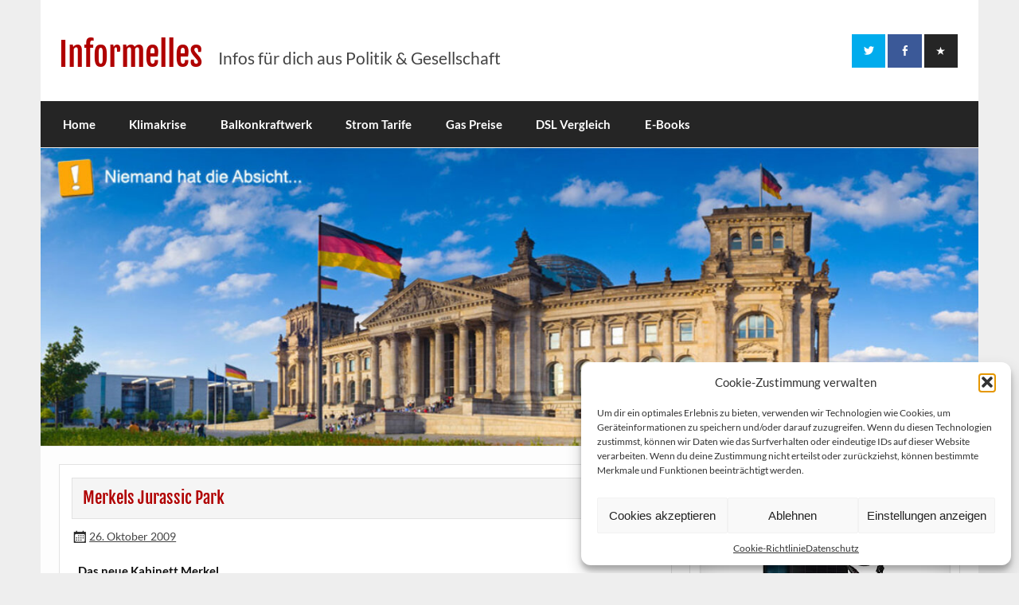

--- FILE ---
content_type: text/html; charset=UTF-8
request_url: https://www.informelles.de/2009/10/26/merkels-jurassic-park/
body_size: 17533
content:
<!DOCTYPE html><!-- HTML 5 -->
<html lang="de">
<head>
<meta charset="UTF-8" />
<meta name="viewport" content="width=device-width, initial-scale=1">
<link rel="profile" href="http://gmpg.org/xfn/11" />
<link rel="pingback" href="https://www.informelles.de/wordpress/xmlrpc.php" />
<meta name='robots' content='index, follow, max-image-preview:large, max-snippet:-1, max-video-preview:-1' />
<style>img:is([sizes="auto" i], [sizes^="auto," i]) { contain-intrinsic-size: 3000px 1500px }</style>
<!-- This site is optimized with the Yoast SEO plugin v26.7 - https://yoast.com/wordpress/plugins/seo/ -->
<title>Merkels Jurassic Park | Informelles.de</title>
<meta name="description" content="Das neue Kabinett Merkel. Dinosaurier an die Macht, das scheint das Motto der neuen Regierung zu sein. Ohne Sinn und Verstand werden da im Hinterstübchen" />
<link rel="canonical" href="https://www.informelles.de/2009/10/26/merkels-jurassic-park/" />
<meta property="og:locale" content="de_DE" />
<meta property="og:type" content="article" />
<meta property="og:title" content="Merkels Jurassic Park | Informelles.de" />
<meta property="og:description" content="Das neue Kabinett Merkel. Dinosaurier an die Macht, das scheint das Motto der neuen Regierung zu sein. Ohne Sinn und Verstand werden da im Hinterstübchen" />
<meta property="og:url" content="https://www.informelles.de/2009/10/26/merkels-jurassic-park/" />
<meta property="og:site_name" content="Informelles" />
<meta property="article:publisher" content="https://www.facebook.com/Informellesde/" />
<meta property="article:published_time" content="2009-10-26T14:23:00+00:00" />
<meta property="article:modified_time" content="2009-10-26T14:31:38+00:00" />
<meta property="og:image" content="https://www.informelles.de/wordpress/wp-content/uploads/2019/02/informelles-fb.jpg" />
<meta property="og:image:width" content="350" />
<meta property="og:image:height" content="200" />
<meta property="og:image:type" content="image/jpeg" />
<meta name="author" content="Informelles" />
<meta name="twitter:card" content="summary_large_image" />
<meta name="twitter:creator" content="@informelles" />
<meta name="twitter:site" content="@informelles" />
<meta name="twitter:label1" content="Verfasst von" />
<meta name="twitter:data1" content="Informelles" />
<meta name="twitter:label2" content="Geschätzte Lesezeit" />
<meta name="twitter:data2" content="5 Minuten" />
<script type="application/ld+json" class="yoast-schema-graph">{"@context":"https://schema.org","@graph":[{"@type":"Article","@id":"https://www.informelles.de/2009/10/26/merkels-jurassic-park/#article","isPartOf":{"@id":"https://www.informelles.de/2009/10/26/merkels-jurassic-park/"},"author":{"name":"Informelles","@id":"https://www.informelles.de/#/schema/person/055c4d3d5e91d1c9f7447a36e9e998df"},"headline":"Merkels Jurassic Park","datePublished":"2009-10-26T14:23:00+00:00","dateModified":"2009-10-26T14:31:38+00:00","mainEntityOfPage":{"@id":"https://www.informelles.de/2009/10/26/merkels-jurassic-park/"},"wordCount":993,"publisher":{"@id":"https://www.informelles.de/#organization"},"keywords":["CDU","CSU","FDP","Kabinett","Merkel","Minister","Regierung","schwarz-gelb"],"articleSection":["Politik"],"inLanguage":"de"},{"@type":"WebPage","@id":"https://www.informelles.de/2009/10/26/merkels-jurassic-park/","url":"https://www.informelles.de/2009/10/26/merkels-jurassic-park/","name":"Merkels Jurassic Park | Informelles.de","isPartOf":{"@id":"https://www.informelles.de/#website"},"datePublished":"2009-10-26T14:23:00+00:00","dateModified":"2009-10-26T14:31:38+00:00","description":"Das neue Kabinett Merkel. Dinosaurier an die Macht, das scheint das Motto der neuen Regierung zu sein. Ohne Sinn und Verstand werden da im Hinterstübchen","breadcrumb":{"@id":"https://www.informelles.de/2009/10/26/merkels-jurassic-park/#breadcrumb"},"inLanguage":"de","potentialAction":[{"@type":"ReadAction","target":["https://www.informelles.de/2009/10/26/merkels-jurassic-park/"]}]},{"@type":"BreadcrumbList","@id":"https://www.informelles.de/2009/10/26/merkels-jurassic-park/#breadcrumb","itemListElement":[{"@type":"ListItem","position":1,"name":"Home","item":"https://www.informelles.de/"},{"@type":"ListItem","position":2,"name":"Merkels Jurassic Park"}]},{"@type":"WebSite","@id":"https://www.informelles.de/#website","url":"https://www.informelles.de/","name":"Informelles.de","description":"Infos für dich aus Politik &amp; Gesellschaft","publisher":{"@id":"https://www.informelles.de/#organization"},"potentialAction":[{"@type":"SearchAction","target":{"@type":"EntryPoint","urlTemplate":"https://www.informelles.de/?s={search_term_string}"},"query-input":{"@type":"PropertyValueSpecification","valueRequired":true,"valueName":"search_term_string"}}],"inLanguage":"de"},{"@type":"Organization","@id":"https://www.informelles.de/#organization","name":"Informelles.de","url":"https://www.informelles.de/","logo":{"@type":"ImageObject","inLanguage":"de","@id":"https://www.informelles.de/#/schema/logo/image/","url":"https://www.informelles.de/wordpress/wp-content/uploads/2019/02/informelles-fb.jpg","contentUrl":"https://www.informelles.de/wordpress/wp-content/uploads/2019/02/informelles-fb.jpg","width":350,"height":200,"caption":"Informelles.de"},"image":{"@id":"https://www.informelles.de/#/schema/logo/image/"},"sameAs":["https://www.facebook.com/Informellesde/","https://x.com/informelles"]},{"@type":"Person","@id":"https://www.informelles.de/#/schema/person/055c4d3d5e91d1c9f7447a36e9e998df","name":"Informelles"}]}</script>
<!-- / Yoast SEO plugin. -->
<link rel="alternate" type="application/rss+xml" title="Informelles &raquo; Feed" href="https://www.informelles.de/feed/" />
<!-- <link rel='stylesheet' id='courage-custom-fonts-css' href='https://www.informelles.de/wordpress/wp-content/themes/courage/css/custom-fonts.css?ver=20180413' type='text/css' media='all' /> -->
<link rel="stylesheet" type="text/css" href="//www.informelles.de/wordpress/wp-content/cache/wpfc-minified/99l5plca/dg8ja.css" media="all"/>
<style id='search-meter-recent-searches-style-inline-css' type='text/css'>
.wp-block-search-meter-recent-searches>h2{margin-block-end:0;margin-block-start:0}.wp-block-search-meter-recent-searches>ul{list-style:none;padding-left:0}
</style>
<style id='search-meter-popular-searches-style-inline-css' type='text/css'>
.wp-block-search-meter-popular-searches>h2{margin-block-end:0;margin-block-start:0}.wp-block-search-meter-popular-searches>ul{list-style:none;padding-left:0}
</style>
<!-- <link rel='stylesheet' id='widgetopts-styles-css' href='https://www.informelles.de/wordpress/wp-content/plugins/widget-options/assets/css/widget-options.css?ver=4.1.3' type='text/css' media='all' /> -->
<!-- <link rel='stylesheet' id='cmplz-general-css' href='https://www.informelles.de/wordpress/wp-content/plugins/complianz-gdpr/assets/css/cookieblocker.min.css?ver=1765924801' type='text/css' media='all' /> -->
<!-- <link rel='stylesheet' id='courage-stylesheet-css' href='https://www.informelles.de/wordpress/wp-content/themes/courage/style.css?ver=1.5.7' type='text/css' media='all' /> -->
<!-- <link rel='stylesheet' id='genericons-css' href='https://www.informelles.de/wordpress/wp-content/themes/courage/css/genericons/genericons.css?ver=3.4.1' type='text/css' media='all' /> -->
<!-- <link rel='stylesheet' id='themezee-related-posts-css' href='https://www.informelles.de/wordpress/wp-content/themes/courage/css/themezee-related-posts.css?ver=20160421' type='text/css' media='all' /> -->
<!-- <link rel='stylesheet' id='__EPYT__style-css' href='https://www.informelles.de/wordpress/wp-content/plugins/youtube-embed-plus/styles/ytprefs.min.css?ver=14.2.4' type='text/css' media='all' /> -->
<link rel="stylesheet" type="text/css" href="//www.informelles.de/wordpress/wp-content/cache/wpfc-minified/e2vy6nur/dx7ys.css" media="all"/>
<style id='__EPYT__style-inline-css' type='text/css'>
.epyt-gallery-thumb {
width: 33.333%;
}
</style>
<!--[if lt IE 9]>
<script type="text/javascript" src="https://www.informelles.de/wordpress/wp-content/themes/courage/js/html5shiv.min.js?ver=3.7.3" id="html5shiv-js"></script>
<![endif]-->
<script src='//www.informelles.de/wordpress/wp-content/cache/wpfc-minified/eh9kw9qh/dg8ja.js' type="text/javascript"></script>
<!-- <script type="text/javascript" src="https://www.informelles.de/wordpress/wp-includes/js/jquery/jquery.min.js?ver=3.7.1" id="jquery-core-js"></script> -->
<!-- <script type="text/javascript" src="https://www.informelles.de/wordpress/wp-includes/js/jquery/jquery-migrate.min.js?ver=3.4.1" id="jquery-migrate-js"></script> -->
<script type="text/javascript" id="courage-jquery-navigation-js-extra">
/* <![CDATA[ */
var courage_mainnav_title = {"text":"Men\u00fc"};
/* ]]> */
</script>
<script src='//www.informelles.de/wordpress/wp-content/cache/wpfc-minified/epbmxp31/dg8ja.js' type="text/javascript"></script>
<!-- <script type="text/javascript" src="https://www.informelles.de/wordpress/wp-content/themes/courage/js/navigation.js?ver=20210324" id="courage-jquery-navigation-js"></script> -->
<script data-service="youtube" data-category="marketing" type="text/plain" id="__ytprefs__-js-extra">
/* <![CDATA[ */
var _EPYT_ = {"ajaxurl":"https:\/\/www.informelles.de\/wordpress\/wp-admin\/admin-ajax.php","security":"4c2a3a58c3","gallery_scrolloffset":"20","eppathtoscripts":"https:\/\/www.informelles.de\/wordpress\/wp-content\/plugins\/youtube-embed-plus\/scripts\/","eppath":"https:\/\/www.informelles.de\/wordpress\/wp-content\/plugins\/youtube-embed-plus\/","epresponsiveselector":"[\"iframe.__youtube_prefs_widget__\"]","epdovol":"1","version":"14.2.4","evselector":"iframe.__youtube_prefs__[src], iframe[src*=\"youtube.com\/embed\/\"], iframe[src*=\"youtube-nocookie.com\/embed\/\"]","ajax_compat":"","maxres_facade":"eager","ytapi_load":"light","pause_others":"","stopMobileBuffer":"1","facade_mode":"","not_live_on_channel":""};
/* ]]> */
</script>
<script src='//www.informelles.de/wordpress/wp-content/cache/wpfc-minified/22aysede/dg8ja.js' type="text/javascript"></script>
<!-- <script type="text/javascript" src="https://www.informelles.de/wordpress/wp-content/plugins/youtube-embed-plus/scripts/ytprefs.min.js?ver=14.2.4" id="__ytprefs__-js"></script> -->
<link rel="https://api.w.org/" href="https://www.informelles.de/wp-json/" /><link rel="alternate" title="JSON" type="application/json" href="https://www.informelles.de/wp-json/wp/v2/posts/5027" /><link rel="EditURI" type="application/rsd+xml" title="RSD" href="https://www.informelles.de/wordpress/xmlrpc.php?rsd" />
<style type="text/css">.aawp .aawp-tb__row--highlight{background-color:#256aaf;}.aawp .aawp-tb__row--highlight{color:#256aaf;}.aawp .aawp-tb__row--highlight a{color:#256aaf;}</style>			<style>.cmplz-hidden {
display: none !important;
}</style><!-- Analytics by WP Statistics - https://wp-statistics.com -->
<style type="text/css" id="wp-custom-css">
.vbtip {
font: 0.7em Tahoma, Arial, sans-serif;
color: #B1B0B0;
}
/* Links */
a, a:link, a:visited{
color: #b00000;
text-decoration: none;
}
a:hover, a:active {
text-decoration: underline;
}
/* Header */
#logo .site-title {
float: left;
margin-top: 0.25em;
font-size: 2.7em;
color: #b00000;
font-family: 'Fjalla One', Tahoma, Verdana, Arial;
}
#logo .site-title a:link,
#logo .site-title a:visited {
color: #b00000;
}
#logo .site-title a:hover,
#logo .site-title a:active {
text-decoration: underline;
}
#logo .site-description {
float: right;
margin: 1.0em 0 0 0.9em;
line-height: 1.4em;
font-size: 1.4em;
color: #444;
}
/* Top Header */
#topheader-wrap {
background: #b00000;
}
.top-navigation-menu ul {
position: absolute;
display: none;
z-index: 99;
color: #fff;
background: #b00000;
}
/* Widget Styling */
.widget a:link, .widget a:visited  {
text-decoration: none;
color: #b00000;
}
.widget a:hover, .widget a:active {
text-decoration: underline;
}
/* Posts and Pages */
.entry-title a:link, .entry-title a:visited {
color: #b00000;
text-decoration: none;
}
.page-title, .entry-title {
background: #f5f5f5;
border: 1px solid #e2e2e2;
padding: 0.5em 0.6em;
margin-bottom: 0.5em;
-webkit-border-radius: 0.3em;
-moz-border-radius: 0.3em;
border-radius: 0.3em;
font-family: 'Fjalla One', Tahoma, Verdana, Arial;
color: #b00000;
line-height: 1.4em;
-ms-word-wrap: break-word;
word-wrap: break-word;
}
.entry-title a:hover, .entry-title a:active{
text-decoration: underline;
}
/* Theme Pagination */
.post-pagination .current {
padding: 0.4em 0.8em;
margin-right: 0.3em;
background: #b00000;
color: #fff;
-webkit-border-radius: 0.4em;
-moz-border-radius: 0.4em;
border-radius: 0.4em;
}
/* Block Text Colors */
.has-primary-color {
color: #b00000;
}
/* Block Background Colors */
.has-primary-background-color {
background-color: #b00000;
}
/* Seitennavigation off */
.post-pagination {
display: none;
}		</style>
</head>
<body data-cmplz=1 class="wp-singular post-template-default single single-post postid-5027 single-format-standard wp-theme-courage aawp-custom boxed-design">
<a class="skip-link screen-reader-text" href="#content">Skip to content</a>
<div id="topheader-wrap">
<div id="topheader" class="clearfix">
</div>	</div>
<div id="wrapper" class="hfeed">
<div id="header-wrap">
<header id="header" class="clearfix" role="banner">
<div id="logo" class="clearfix">
<p class="site-title"><a href="https://www.informelles.de/" rel="home">Informelles</a></p>
<p class="site-description">Infos für dich aus Politik &amp; Gesellschaft</p>
</div>
<div id="header-content" class="clearfix">
<div id="header-social-icons" class="social-icons-wrap clearfix">
<ul id="social-icons-menu" class="menu"><li id="menu-item-33809" class="menu-item menu-item-type-custom menu-item-object-custom menu-item-33809"><a target="_blank" href="https://twitter.com/informelles"><span class="screen-reader-text">Twitter</span></a></li>
<li id="menu-item-33810" class="menu-item menu-item-type-custom menu-item-object-custom menu-item-33810"><a target="_blank" href="https://www.facebook.com/Informellesde"><span class="screen-reader-text">Facebook</span></a></li>
<li id="menu-item-33811" class="menu-item menu-item-type-custom menu-item-object-custom menu-item-33811"><a target="_blank" href="https://bsky.app/profile/informelles.bsky.social"><span class="screen-reader-text">Bluesky</span></a></li>
</ul>		</div>
</div>
</header>
</div>
<div id="navi-wrap">
<nav id="mainnav" class="clearfix" role="navigation">
<ul id="mainnav-menu" class="main-navigation-menu"><li id="menu-item-26155" class="menu-item menu-item-type-custom menu-item-object-custom menu-item-home menu-item-26155"><a href="http://www.informelles.de">Home</a></li>
<li id="menu-item-33801" class="menu-item menu-item-type-post_type menu-item-object-page menu-item-33801"><a href="https://www.informelles.de/klimakrise/">Klimakrise</a></li>
<li id="menu-item-33799" class="menu-item menu-item-type-post_type menu-item-object-page menu-item-33799"><a href="https://www.informelles.de/stecker-solarstrom/">Balkonkraftwerk</a></li>
<li id="menu-item-33857" class="menu-item menu-item-type-post_type menu-item-object-page menu-item-33857"><a href="https://www.informelles.de/strom-preisvergleich-fuer-guenstige-stromtarife/">Strom Tarife</a></li>
<li id="menu-item-33802" class="menu-item menu-item-type-post_type menu-item-object-page menu-item-33802"><a href="https://www.informelles.de/gas-vergleich/">Gas Preise</a></li>
<li id="menu-item-33803" class="menu-item menu-item-type-post_type menu-item-object-page menu-item-33803"><a href="https://www.informelles.de/dsl-anschluss/">DSL Vergleich</a></li>
<li id="menu-item-33804" class="menu-item menu-item-type-post_type menu-item-object-page menu-item-33804"><a href="https://www.informelles.de/buecher-e-books/">E-Books</a></li>
</ul>			</nav>
</div>
<div id="custom-header">
<img src="https://www.informelles.de/wordpress/wp-content/uploads/2014/10/cropped-informelles-header-1.jpg" srcset="https://www.informelles.de/wordpress/wp-content/uploads/2014/10/cropped-informelles-header-1.jpg 1320w, https://www.informelles.de/wordpress/wp-content/uploads/2014/10/cropped-informelles-header-1-300x95.jpg 300w, https://www.informelles.de/wordpress/wp-content/uploads/2014/10/cropped-informelles-header-1-768x244.jpg 768w, https://www.informelles.de/wordpress/wp-content/uploads/2014/10/cropped-informelles-header-1-1024x325.jpg 1024w" width="1320" height="419" alt="Informelles">
</div>
<div id="wrap" class="clearfix">
<section id="content" class="primary" role="main">
<article id="post-5027" class="post-5027 post type-post status-publish format-standard hentry category-politik tag-cdu tag-csu tag-fdp tag-kabinett tag-merkel tag-minister tag-regierung tag-schwarz-gelb">
<h1 class="entry-title post-title">Merkels Jurassic Park</h1>		
<div class="entry-meta postmeta"><span class="meta-date"><a href="https://www.informelles.de/2009/10/26/merkels-jurassic-park/" title="16:23" rel="bookmark"><time class="entry-date published updated" datetime="2009-10-26T16:23:00+01:00">26. Oktober 2009</time></a></span></div>
<div class="entry clearfix">
<p><strong>Das neue Kabinett Merkel.</strong></p><!--Ad Injection:top-->
<div style='margin-top:0px;margin-bottom:0px;padding-top:0px;padding-bottom:10px;'><p class="vbtip">Anzeige</p>
<!-- Solarstrom -->
<a href="https://www.steckersolarstrom.de/" target="_blank" rel="nofollow"><img decoding="async" src="https://www.steckersolarstrom.de/media/steckersolarstrom_de.jpg" title="Eigener Solarstrom" alt="Eigener Solarstrom"></a></div>
<p>Dinosaurier an die Macht, das scheint das Motto der neuen Regierung zu sein. Ohne Sinn und Verstand werden da im Hinterstübchen Posten und Pöstchen ausgeknobelt, obwohl doch alle Koalitionspartner immer behauptet hatten: &#8222;Gerade in der Krise kommt es auf Inhalte und Kompetenz an.&#8220;</p>
<p>Nichts davon wurde eingehalten. Nach Partei- und Regionsproporz wurden die einzelnen Ministerämter vergeben. Qualifikation oder Erfahrung waren bei der Vergabe der Posten nur hinderlich. Selbst Ministerien, die abgeschaft werden sollten, wurden gleichberechtigt in die Lostrommel geworfen. So wurde das Entwicklungshilfeministerium nicht dem Auswärtigem Amt zugeschlagen, wie es das Wahlprogramm der FDP forderte, sondern auch noch mit einem FDP-Parteisoldaten besetzt. Ein Platz an den Versorgungtrögen der Macht ist der FDP immer noch wichtiger als eigenes Geplapper aus dem Wahlkampf.</p>
<p>Hier nun die vollständige Liste des Grauens:</p>
<ul>
<li><strong>Bundeskanzlerin Merkel</strong><br />
Stellt mit diesem Postengeschacher selbst noch Helmut Kohl in den Schatten.</li>
<li><strong>Außenminister und Vizekanzler Guido Westerwave</strong><br />
Fremdschämen wird zum Alltag der deutschen Außenpolitik werden.<br />
Er kann weder Englisch noch Außenpolitik. Ist vom Wahn getrieben, der neue Genscher zu werden.</li>
<li><strong>Kanzleramtsminister Ronald Pofalla</strong><br />
Hat im Wahlkampf versagt und das zweitschlechteste Ergebnis in der CDU-Geschichte eingefahren.<br />
Hat außer Sprüche klopfen und Tatsachen zurechtbiegen bisher nichts gezeigt.</li>
<li><strong>Innenminister Thomas de Maizière</strong><br />
Der läuft schon unter Vetternwirtschaft. Kennt sich als exKanzleramtsminister natürlich sehr gut mit den Geheimdiensten aus, die Schäube so gern als Polizei einsetzen wollte.</li>
<li><strong>Finanzminister Wolfgang  Schäuble</strong><br />
Der größte Witz des neuen Kabinetts, der nicht totzukriegende Running Gag der deutschen Politik. Ein Dinosaurier ohne Kompetenz für das Finanzministerium. Kann jetzt die Banken überwachen. Man sollte ihn allerdings nicht aus den Augen lassen, um möglichen <a title="Informelles" href="http://www.informelles.de/2009/10/23/schaeuble-soll-finanzminister-werden/" target="_self">Schaden</a> zu verhindern, denn Schäuble vergisst schon mal die ein oder andere Summe.</li>
<li><strong>Wirtschaftsminister Rainer Brüderle</strong><br />
Der nächste Dinosurier im neuen Kabinett. Lebt gedanklich noch in der Ära Kohl. Sieht sich als direkte Fortsetzung der Lambsdorffschen Politik. Wo da die neuen dynamischen Akzente zur Belebung der Wirtschaft und des ach so wichtigen Wachstums herkommen sollen? Nirgends.</li>
<li><strong>Arbeitsminister Franz Josef Jung</strong><br />
Hat als Verteidigungsminister total versagt. Kann bis heute nicht erklären, was Frieden und was Krieg ist. War unfähig, das Desaster Afghanistan zu beenden.<br />
Was ihn da als Arbeitsminister -ein nicht unwichtiges Ministerium angesichts der zu erwartenden steigenden Arbeitslosenzahlen- qualifizieren soll, bleibt Merkels Geheimnis. Eine echte Belastung für Deutschland.</li>
<li><strong>Justizministerin Sabine Leutheusser-Schnarrenberger</strong><br />
War eine Hoffnung auf mehr Bürgerrechte. Hat aber bereits in den Koalitionsverhandlungen <a title="Informelles" href="http://www.informelles.de/2009/10/16/umfallerpartei-fdp-bleibt-sich-treu/" target="_self">enttäuscht</a> und für das Zustandekommen von Schwarz-Gelb eigene Überzeugungen revidiert.</li>
<li><strong>Verteidigungsminister Karl-Theodor zu Guttenberg</strong><br />
Wurde mit diesem Posten von Merkel zurechtgestutzt. Der Baron wurde in ihren Augen von den einschlägigen Medien doch etwas zu gut dargestellt.<br />
Ganz loswerden konnte sie ihn aber wohl nicht. Da sind die konservativen amerikanischen Kreise, die ihn <a title="Informelles" href="http://www.informelles.de/2009/07/02/dossier-ueber-von-und-zu-guttenberg/" target="_self">systematisch aufgebau</a>t haben, doch zu mächtig.</li>
<li><strong>Familienministerin Ursula von der Leyen</strong><br />
Hat es Zensursula doch noch einmal auf einen Ministerposten geschafft. Das Familienministerium wollte sie eigentlich überhaupt nicht mehr, genug <a title="Informelles" href="http://www.informelles.de/2009/10/09/das-totale-scheitern-der-ursula-von-der-leyen/" target="_self">verbrannte Erde</a> hat sie ja hinterlassen, aber nachdem sie mit den verfassungsfeindlichen Internetsperren ihren Beitrag zum Wahlkampf getan hat, kann sie froh sein, daß sie nicht komplett in die Wüste geschickt wurde. Zu wünschen wäre es gewesen. Wohin die Reise zukünftig geht, zeigt die &#8222;immense&#8220; Kindergelderhöhung von 20 EUR bei gleichzeitiger Erhöhung des Kinderfreibetrags auf 7.008 EUR. Kinder von Reichen werden weiter bevorzugt.</li>
<li><strong>Gesundheitsminister Philipp Rösler</strong><br />
Ist Arzt. Das waren schon alle Kompetenzen für dieses Amt.<br />
War bisher Wirtschaftsminister in Niedersachsen. Bleibt abzuwarten welche Interessen mehr wiegen, die der Versicherten oder die der mächtigen Pharmalobby. Die Versicherten sollten schon mal mit dem Sparen beginnen, denn Schwarz-Gelb hat das Monster &#8222;Kopfpauschale&#8220;, sprich einkommensunabhängige Beiträge und damit die Kündigung des Solidarpakts, wieder aus dem Hut geholt.</li>
<li><strong>Bildungsministerin Anette Schavan</strong><br />
Blieb in der letzten Regierung eher farblos. Abstruse <a title="Informelles" href="http://www.informelles.de/2009/02/24/schavans-karneval-scherz/" target="_self">Vorschläge</a> zur Bekämpfung des Lehrermangels ließen an ihrer Kompetenz zweifeln. Nur bei der geplatzten <a title="Informelles" href="http://www.informelles.de/2008/05/21/unions-abgeordnete-sauer-wegen-gestoppter-diaetenerhoehung/" target="_self">Diätenerhöhung</a> wachte sie kurzzeitig auf.<br />
Weiterhin guten Schlaf! Bildung ist ja nicht sooo wichtig.</li>
<li><strong>Umweltminister Norbert Röttgen</strong><br />
Diese Ernennung läuft wohl unter dem Stichwort &#8222;Seilschaft&#8220;. Röttgen ist enger Vertrauter von Merkel, hat von Umweltpolitik aber so viel Ahnung wie die Kuh vom Seiltanzen. Eine klare Fehlbesetzung. Aber in Zukunft bestimmen sowieso wieder die Atomkonzerne, wo es in Deutschland mit der Umwelt und der Energiepolitik hingeht. Da würde ein kompetenter Minister nur stören.</li>
<li><strong>Landwirtschaftsministerin Ilse Aigner</strong><br />
Die Lobbypolitik der CSU für die Bauern wird weiter fortgeschrieben. Man darf gespannt sein, wieviel Steuergelder zur Rettung der nach der Planwirtschaft arbeitenden Milchbauern verbrannt werden.</li>
<li><strong>Verkehrsminister Peter Ramsauer</strong><br />
Einen Posten mußte die CSU offenbar noch bekommen. Also steckt man einen Müllermeister ins Verkehrsministerium. Logisch, oder? Mehr kann man zu dieser Personalie nicht sagen.<br />
Der Aufbau Ost, für den das Ministerium auch zuständig ist, wurde damit endgültig verloren gegeben. Mehr als Rost wird dort auch weiterhin nicht blühen.</li>
<li><strong>Entwicklungsminister Dirk Niebel</strong><br />
Das Entwicklungshilfeministerium sollte nach Willen der FDP eigentlich abgeschafft und die Aufgaben dem Auswärtigen Amt zugeschlagen werden. Aber was kümmert die FDP ihr eigenes Geschwätz, wenn es darum geht, einen gut versorgten  Ministerposten zu bekommen. Und da die FDP-Personaldecke äußerst dünn ist, wurde gesucht und gesucht und Dirk Niebel gefunden.<br />
Was den auch nur ansatzweise für dieses Amt qualifizieren soll, da kann nicht mal Westerwave erklären, egal ob auf deutsch oder englisch.</li>
</ul>
<p>Man kann nur hoffen, daß dieser Kabinettsvorschlag am 11.11. offiziell vorgestellt wird. Am besten um 11:11 Uhr, denn DAS kann nur ein Karnevalswitz sein: Inkompetenz an allen Ecken und Enden und Minister, die mal eben so das Ministerium wechseln können, weil sie offenbar alles politische und fachliche Multitalente sind.<br />
Und mit dieser Ministerriege, die der Politik- und Politiker-Verdossenheit neuen Schub geben wird, will Merkel Deutschland aus der Krise führen.</p>
<p>Unfassbar! Deutschland ein Wintermärchen.</p>
<p>Quelle: <a title="SZ" href="http://www.sueddeutsche.de/politik/818/492179/text/" target="_blank">SZ</a>, Wikipedia</p>
<!--Ad Injection:bottom-->
<div style='float:left;padding-bottom:10px;'>&nbsp;
<p class="vbtip">Anzeige</p>
<div class="aawp">
<div class="aawp-product aawp-product--horizontal aawp-product--inline-info aawp-product--style-light aawp-product--bestseller aawp-product--ribbon"  data-aawp-product-asin="3462000683" data-aawp-product-id="2992" data-aawp-tracking-id="informelles-21" data-aawp-product-title="Deutschland 2050  Wie der Klimawandel unser Leben verändern wird" data-aawp-local-click-tracking="1">
<span class="aawp-product__ribbon aawp-product__ribbon--bestseller">Bestseller Nr. 1 bei Amazon</span>
<div class="aawp-product__thumb">
<a class="aawp-product__image-link"
href="https://www.amazon.de/dp/3462000683?tag=informelles-21&linkCode=ogi&th=1&psc=1&keywords=buch%20deutschland%202050" title="Deutschland 2050: Wie der Klimawandel unser Leben verändern wird*" rel="nofollow noopener sponsored" target="_blank">
<img decoding="async" class="aawp-product__image" src="https://www.informelles.de/wordpress/wp-content/plugins/aawp/public/image.php?url=YUhSMGNITTZMeTl0TG0xbFpHbGhMV0Z0WVhwdmJpNWpiMjB2YVcxaFoyVnpMMGt2TkRGdVltTldPRVp4T0V3dVgxTk1NVFl3WHk1cWNHYz18MTc3MDA1OTk3Nw=" alt="Deutschland 2050: Wie der Klimawandel unser Leben verändern wird"  />
</a>
</div>
<div class="aawp-product__content">
<a class="aawp-product__title" href="https://www.amazon.de/dp/3462000683?tag=informelles-21&linkCode=ogi&th=1&psc=1&keywords=buch%20deutschland%202050" title="Deutschland 2050: Wie der Klimawandel unser Leben verändern wird" rel="nofollow noopener sponsored" target="_blank">
Deutschland 2050: Wie der Klimawandel unser Leben verändern wird*        </a>
<div class="aawp-product__description">
<ul><li>Kiepenheuer Witsch GmbH</li><li>Deutschland 2050: Wie der Klimawandel unser Leben verändern wird</li><li>ABIS-BUCH</li><li>Weiss</li><li>Staud, Toralf (Autor)</li></ul>        </div>
</div>
<div class="aawp-product__footer">
<div class="aawp-product__pricing">
<span class="aawp-product__price aawp-product__price--current">18,00 €</span>
<a href="https://www.amazon.de/gp/prime/?tag=informelles-21" title="Amazon Prime" rel="nofollow noopener sponsored" target="_blank" class="aawp-check-prime"><img decoding="async" src="https://www.informelles.de/wordpress/wp-content/plugins/aawp/assets/img/icon-check-prime.svg" height="16" width="55" alt="Amazon Prime" /></a>        </div>
<a class="aawp-button aawp-button--buy aawp-button aawp-button--red rounded aawp-button--icon aawp-button--icon-amazon-white" href="https://www.amazon.de/dp/3462000683?tag=informelles-21&#038;linkCode=ogi&#038;th=1&#038;psc=1&#038;keywords=buch%20deutschland%202050" title="Zum Shop" target="_blank" rel="nofollow noopener sponsored">Zum Shop</a>
<span class="aawp-product__info">Preis inkl. MwSt., zzgl. Versandkosten</span>
</div>
</div>
</div>
<p class="aawp-disclaimer">[Letzte Aktualisierung am 2026-01-27 at 06:11 / * = werbender Link (Affiliate) / Bilder von der Amazon Product Advertising API]</p></div><br clear='all' /><div class='yarpp yarpp-related yarpp-related-website yarpp-template-list'>
<!-- YARPP List -->
<h4>Weitere interessante Artikel:</h3><ol>
<li><a href="https://www.informelles.de/2009/08/26/opel-faehrt-merkels-wahlkampf-an-die-wand/" rel="bookmark" title="Opel fährt Merkels Wahlkampf an die Wand">Opel fährt Merkels Wahlkampf an die Wand</a></li>
<li><a href="https://www.informelles.de/2011/05/23/merkels-abgesang/" rel="bookmark" title="Merkels Abgesang">Merkels Abgesang</a></li>
<li><a href="https://www.informelles.de/2016/01/20/merkels-letztes-jahr/" rel="bookmark" title="Merkels letztes Jahr?">Merkels letztes Jahr?</a></li>
<li><a href="https://www.informelles.de/2013/12/16/das-in-kompetenz-team/" rel="bookmark" title="Das In-Kompetenz-Team">Das In-Kompetenz-Team</a></li>
</ol>→ <a href="https://www.informelles.de/buecher-e-books/" target="_self">Hier findest du sehr gute E-Books</a>
</div>
<!-- <rdf:RDF xmlns:rdf="http://www.w3.org/1999/02/22-rdf-syntax-ns#"
xmlns:dc="http://purl.org/dc/elements/1.1/"
xmlns:trackback="http://madskills.com/public/xml/rss/module/trackback/">
<rdf:Description rdf:about="https://www.informelles.de/2009/10/26/merkels-jurassic-park/"
dc:identifier="https://www.informelles.de/2009/10/26/merkels-jurassic-park/"
dc:title="Merkels Jurassic Park"
trackback:ping="https://www.informelles.de/2009/10/26/merkels-jurassic-park/trackback/" />
</rdf:RDF> -->
<div class="page-links"></div>			
</div>
<div class="postinfo clearfix">
<span class="meta-category">
<a href="https://www.informelles.de/category/politik/" rel="category tag">Politik</a>				</span>
<span class="meta-tags">
<a href="https://www.informelles.de/tag/cdu/" rel="tag">CDU</a>, <a href="https://www.informelles.de/tag/csu/" rel="tag">CSU</a>, <a href="https://www.informelles.de/tag/fdp/" rel="tag">FDP</a>, <a href="https://www.informelles.de/tag/kabinett/" rel="tag">Kabinett</a>, <a href="https://www.informelles.de/tag/merkel/" rel="tag">Merkel</a>, <a href="https://www.informelles.de/tag/minister/" rel="tag">Minister</a>, <a href="https://www.informelles.de/tag/regierung/" rel="tag">Regierung</a>, <a href="https://www.informelles.de/tag/schwarz-gelb/" rel="tag">schwarz-gelb</a>					</span>
</div>
</article>		
<nav class="navigation post-navigation" aria-label="Beiträge">
<h2 class="screen-reader-text">Beitragsnavigation</h2>
<div class="nav-links"><div class="nav-previous"><a href="https://www.informelles.de/2009/10/24/quelle-ausverkauf-beginnt/" rel="prev">&laquo; Quelle: Ausverkauf beginnt</a></div><div class="nav-next"><a href="https://www.informelles.de/2009/10/29/statt-10-eur-praxisgebuehr-9-eur-pro-arztbesuch/" rel="next">Statt 10 EUR Praxisgebühr 9 EUR pro Arztbesuch &raquo;</a></div></div>
</nav>			
<div id="comments">
<h3 class="comments-title"><span>14 Kommentare</span></h3>
<ul class="commentlist">
<li class="comment even thread-even depth-1" id="comment-3416">
<div id="div-comment-3416" class="comment-body">
<div class="comment-author vcard">
<span class="fn">Tilman Haerdle</span>				</div>
<div class="comment-meta commentmetadata">
<a href="https://www.informelles.de/2009/10/26/merkels-jurassic-park/#comment-3416">26. Oktober 2009 um 18:31 Uhr</a>
</div>
<div class="comment-content"><p>Eine Liste und Behauptungen, die man so aufstellen kann, weil &#8222;Papier&#8220; geduldig ist.<br />
Es wäre ein Leichtes, in gleicher Form ätzend über ein rot-grünes Kabinett herzuziehen. </p>
<p>Es ist erschreckend, wie früh eine Vorverurteilung beginnt, bevor Politik gemacht wurde bzw. Effekte der gemachten Politik eintreten. Bisher sehe ich nicht nur hier, dass einfach mal Klischees bedient werden. Ich sehe hier jedoch eher Unfairness im Umgang mit dem politischen Gegner und immer wieder kommt dieses Gefühl durch, dass manche Leute einfach nicht verlieren können.</p>
<p>Kritik an der Regierung kann man üben und mich stört die plötzliche Sprachlosigkeit von @solms auf Twitter, aber noch hat er die Gelegenheit aus seiner Sicht speziell die finanzpolitischen Weichenstellungen zu kommunizieren.</p>
</div>
<div class="reply">
</div>
</div>
</li><!-- #comment-## -->
<li class="pingback odd alt thread-odd thread-alt depth-1" id="comment-3414">
<p>Pingback: Tweets die Merkels Jurassic Park - Merkel, Deutschland, Posten, Ministerium, Wahlkampf, Kompetenz, Westerwave, Wirtschaftsminister - Informelles erwähnt -- Topsy.com								</p>
</li><!-- #comment-## -->
<li class="pingback even thread-even depth-1" id="comment-3417">
<p>Pingback: X!!! (dreizehn) 's status on Monday, 26-Oct-09 16:35:36 UTC - Identi.ca								</p>
</li><!-- #comment-## -->
<li class="comment odd alt thread-odd thread-alt depth-1" id="comment-3418">
<div id="div-comment-3418" class="comment-body">
<div class="comment-author vcard">
<span class="fn">Kabinettsfragen</span>				</div>
<div class="comment-meta commentmetadata">
<a href="https://www.informelles.de/2009/10/26/merkels-jurassic-park/#comment-3418">26. Oktober 2009 um 19:20 Uhr</a>
</div>
<div class="comment-content"><p>&#8222;Qualifikation oder Erfahrung waren bei der Vergabe der Posten nur hinderlich.&#8220; &#8211; Leider hat sich das in der Vergangenheit öfter gezeigt. Letztlich sind Qualifikation und Erfahrung nicht immer eine Erfolgsgarantie.</p>
<p>Im Großen und Ganzen würde mich aber Tilman Haerdle (#2) anschließen: die Bewertung ist mir so zu einseitig.</p>
</div>
<div class="reply">
</div>
</div>
</li><!-- #comment-## -->
<li class="comment even thread-even depth-1" id="comment-3422">
<div id="div-comment-3422" class="comment-body">
<div class="comment-author vcard">
<span class="fn"><a href="http://www.informelles.de" class="url" rel="ugc">Beobachter</a></span>				</div>
<div class="comment-meta commentmetadata">
<a href="https://www.informelles.de/2009/10/26/merkels-jurassic-park/#comment-3422">26. Oktober 2009 um 21:05 Uhr</a>
</div>
<div class="comment-content"><p>@Tilman &#038; Kabinettsfragen: Dann erklärt doch mal die Eignung der Minister Ramsauer, Westerwelle, Röttgen, Niebel und Jung für die jetzt vorgesehenen Posten. Grund für Optimismus kann man da nur sehr schwer erkennen.</p>
</div>
<div class="reply">
</div>
</div>
</li><!-- #comment-## -->
<li class="trackback odd alt thread-odd thread-alt depth-1" id="comment-3421">
<p>Pingback: uberVU - social comments								</p>
</li><!-- #comment-## -->
<li class="comment even thread-even depth-1" id="comment-3424">
<div id="div-comment-3424" class="comment-body">
<div class="comment-author vcard">
<span class="fn">Tilman Haerdle</span>				</div>
<div class="comment-meta commentmetadata">
<a href="https://www.informelles.de/2009/10/26/merkels-jurassic-park/#comment-3424">26. Oktober 2009 um 21:42 Uhr</a>
</div>
<div class="comment-content"><p>Es geht nicht um<br />
Optimismus, es geht um Unvoreingenommenheit. Die erwarten wir von anderen uns gegenüber, die sollten wir Dritten ebenfalls entgegenbringen. Auch dann, wenn wir sie für Vollspackos halten. Jeder hat das Recht auf seine Chance.<br />
Und: Minister sind Manager, die brauchen keine Fachqualifikation.</p>
<p>Und: Wie engagiert stehen eigentlich Menschen zu ihrer Meinung, die anonym kommentieren? Ich werd da gar nicht persönlich, ich verstehs nur nicht. Wir sind doch nicht im Iran.</p>
</div>
<div class="reply">
</div>
</div>
</li><!-- #comment-## -->
<li class="comment odd alt thread-odd thread-alt depth-1" id="comment-3425">
<div id="div-comment-3425" class="comment-body">
<div class="comment-author vcard">
<span class="fn"><a href="http://www.informelles.de" class="url" rel="ugc">Beobachter</a></span>				</div>
<div class="comment-meta commentmetadata">
<a href="https://www.informelles.de/2009/10/26/merkels-jurassic-park/#comment-3425">26. Oktober 2009 um 21:58 Uhr</a>
</div>
<div class="comment-content"><p>@Tilman: </p>
<blockquote><p>Und: Minister sind Manager, die brauchen keine Fachqualifikation.</p></blockquote>
<p>Diese These ist mehr als gewagt.</p>
</div>
<div class="reply">
</div>
</div>
</li><!-- #comment-## -->
<li class="comment even thread-even depth-1" id="comment-3427">
<div id="div-comment-3427" class="comment-body">
<div class="comment-author vcard">
<span class="fn"><a href="http://www.informelles.de" class="url" rel="ugc">Beobachter</a></span>				</div>
<div class="comment-meta commentmetadata">
<a href="https://www.informelles.de/2009/10/26/merkels-jurassic-park/#comment-3427">26. Oktober 2009 um 22:40 Uhr</a>
</div>
<div class="comment-content"><p>@Kabinettsfragen:</p>
<blockquote><p>Versuch doch mal an folgenden Ministern gute Ansätze zu finden: Ursula von der Leyen, Karl-Theodor zu Guttenberg und Sabine Leutheusser-Schnarrenberger</p></blockquote>
<p>Nee danke. Wenn es nach mir ginge, wären die alle in der Opposition.</p>
</div>
<div class="reply">
</div>
</div>
</li><!-- #comment-## -->
<li class="comment odd alt thread-odd thread-alt depth-1" id="comment-3426">
<div id="div-comment-3426" class="comment-body">
<div class="comment-author vcard">
<span class="fn">Kabinettsfragen</span>				</div>
<div class="comment-meta commentmetadata">
<a href="https://www.informelles.de/2009/10/26/merkels-jurassic-park/#comment-3426">26. Oktober 2009 um 22:20 Uhr</a>
</div>
<div class="comment-content"><blockquote><p>&#8222;Und: Minister sind Manager, die brauchen keine Fachqualifikation. &#8211; Und: Minister sind Manager, die brauchen keine Fachqualifikation.</p></blockquote>
<p>&#8220;</p>
<p>Habe ich Ansätzen in meinem Blogartikel auch für eine Möglichkeit gehalten</p>
<blockquote><p>@Tilman &amp; Kabinettsfragen: Dann erklärt doch mal die Eignung der Minister Ramsauer, Westerwelle, Röttgen, Niebel und Jung für die jetzt vorgesehenen Posten. Grund für Optimismus kann man da nur sehr schwer erkennen.</p></blockquote>
<p>Ich wollte nicht darauf hinaus, dass umgekehrt alle Posten gut besetzt sind, und man jetzt alles toll finden muss &#8211; das wäre eine ebenso einseitige Betrachtungsweise. Übrigens ist deine Auswahl auch schon wieder einseitig. 😉 Versuch doch mal an folgenden Ministern gute Ansätze zu finden: Ursula von der Leyen, Karl-Theodor zu Guttenberg und Sabine Leutheusser-Schnarrenberger</p>
</div>
<div class="reply">
</div>
</div>
</li><!-- #comment-## -->
<li class="pingback even thread-even depth-1" id="comment-3429">
<p>Pingback: <a href="http://www.littlecompany.de/links-for-2009-10-27.html" class="url" rel="ugc external nofollow">links for 2009-10-27 &raquo; blumenstrasse</a>								</p>
</li><!-- #comment-## -->
<li class="pingback odd alt thread-odd thread-alt depth-1" id="comment-3808">
<p>Pingback: <a href="http://www.informelles.de/2009/11/27/bundesarbeitsminister-jung-tritt-zurueck/" class="url" rel="ugc">Bundesarbeitsminister Jung tritt zurück - Jung, Leyen, Zensursula, Ende, Frau, Merkel, Verteidigungsministerium, Deutschland - Informelles</a>								</p>
</li><!-- #comment-## -->
<li class="pingback even thread-even depth-1" id="comment-4535">
<p>Pingback: <a href="http://www.informelles.de/2010/02/02/8000-neue-jobs-bei-siemens/" class="url" rel="ugc">8.000 neue Jobs bei Siemens » Siemens, Indien, Entwicklungshilfe, Deutschland, Löscher, Konzern, Stellen, Dirk » Informelles</a>								</p>
</li><!-- #comment-## -->
<li class="pingback odd alt thread-odd thread-alt depth-1" id="comment-5244">
<p>Pingback: <a href="http://www.informelles.de/2010/04/14/verkehrsschilderfreies-deutschland/" class="url" rel="ugc">Verkehrsschilderfreies Deutschland? » Schilder, Ramsauer, Schilderwaldnovelle, Gnadenfrist, Nichts, Schild, Sinn, Kohl » Informelles</a>								</p>
</li><!-- #comment-## -->
</ul>
</div>
</section>
<section id="sidebar" class="secondary clearfix" role="complementary">
<aside id="aawp_widget_bestseller-3" class="widget widget_aawp_widget_bestseller clearfix"><h3 class="widgettitle"><span>Eigener Solarstrom</span></h3>
<div class="aawp aawp-widget">
<div class="aawp-product aawp-product--widget-vertical aawp-product--inline-info aawp-product--style-light aawp-product--bestseller aawp-product--ribbon"  data-aawp-product-asin="B0DGV2R3TH" data-aawp-product-id="2987" data-aawp-tracking-id="informelles-21" data-aawp-product-title="SUNNIVA 920W Balkonkraftwerk BIFAZIAL FULLBLACK komplett Steckdose Beny 800W Wechselrichter PV Solaranlage 2x 460W Glas-Glas Solarmodule inkl 5m Kabel Komplettset Photovoltaikanlage" data-aawp-local-click-tracking="1">
<span class="aawp-product__ribbon aawp-product__ribbon--bestseller">Bestseller Nr. 1 bei Amazon</span>
<a class="aawp-product__image-link"
href="https://www.amazon.de/dp/B0DGV2R3TH?tag=informelles-21&linkCode=ogi&th=1&psc=1&keywords=balkonkraftwerk" title="SUNNIVA 920W Balkonkraftwerk BIFAZIAL FULLBLACK komplett Steckdose Beny 800W Wechselrichter, PV Solaranlage, 2x 460W Glas-Glas Solarmodule, inkl. 5m Kabel, Komplettset Photovoltaikanlage*" rel="nofollow noopener sponsored" target="_blank">
<img class="aawp-product__image" src="https://www.informelles.de/wordpress/wp-content/plugins/aawp/public/image.php?url=YUhSMGNITTZMeTl0TG0xbFpHbGhMV0Z0WVhwdmJpNWpiMjB2YVcxaFoyVnpMMGt2TkRGRUxXSlhPV3R6Y1V3dVgxTk1NVFl3WHk1cWNHYz18MTc3MDA1OTk3Nw=" alt="SUNNIVA 920W Balkonkraftwerk BIFAZIAL FULLBLACK komplett Steckdose Beny 800W Wechselrichter, PV Solaranlage, 2x 460W Glas-Glas Solarmodule, inkl. 5m Kabel, Komplettset Photovoltaikanlage"  />
</a>
<div class="aawp-product__content">
<a class="aawp-product__title" href="https://www.amazon.de/dp/B0DGV2R3TH?tag=informelles-21&linkCode=ogi&th=1&psc=1&keywords=balkonkraftwerk" title="SUNNIVA 920W Balkonkraftwerk BIFAZIAL FULLBLACK komplett Steckdose Beny 800W Wechselrichter, PV Solaranlage, 2x 460W Glas-Glas Solarmodule, inkl. 5m Kabel, Komplettset Photovoltaikanlage" rel="nofollow noopener sponsored" target="_blank">
SUNNIVA 920W Balkonkraftwerk BIFAZIAL FULLBLACK komplett Steckdose Beny 800W Wechselrichter, PV Solaranlage, 2x 460W Glas-Glas Solarmodule, inkl. 5m Kabel, Komplettset Photovoltaikanlage*        </a>
<div class="aawp-product__meta">
</div>
</div>
<div class="aawp-product__footer">
<div class="aawp-product__pricing">
<span class="aawp-product__price aawp-product__price--current">249,00 €</span>
</div>
<a class="aawp-button aawp-button--buy aawp-button aawp-button--red rounded aawp-button--icon aawp-button--icon-amazon-white" href="https://www.amazon.de/dp/B0DGV2R3TH?tag=informelles-21&#038;linkCode=ogi&#038;th=1&#038;psc=1&#038;keywords=balkonkraftwerk" title="Zum Shop" target="_blank" rel="nofollow noopener sponsored">Zum Shop</a>
<span class="aawp-product__info">Preis inkl. MwSt., zzgl. Versandkosten</span>
</div>
</div>
</div>
<p class="aawp-disclaimer">[Letzte Aktualisierung am 2026-01-27 at 06:10 / * = werbender Link (Affiliate) / Bilder von der Amazon Product Advertising API]</p></aside>
<aside id="recent-posts-3" class="widget widget_recent_entries clearfix">
<h3 class="widgettitle"><span>Aktuelle Beiträge</span></h3>
<ul>
<li>
<a href="https://www.informelles.de/2026/01/09/it-jobs-in-stuttgart-wie-matching-die-suche-veraendert/">Die unsichtbare Revolution: Wie IT-Job-Matching die Arbeitswelt verändert</a>
</li>
<li>
<a href="https://www.informelles.de/2026/01/07/drehkreuz-im-stadtverkehr-smarte-schranken-im-alltag/">Smarte Schranken im Stadtverkehr: Wie Technik den Alltag verändert</a>
</li>
<li>
<a href="https://www.informelles.de/2025/11/23/fasching-karneval-in-deutschland-geschichte-regionale-unterschiede-und-der-moderne-umgang-mit-kostuemen/">Fasching &#038; Karneval in Deutschland: Geschichte, regionale Unterschiede und der moderne Umgang mit Kostümen</a>
</li>
<li>
<a href="https://www.informelles.de/2025/11/19/nachhaltige-innovationen-im-produktionsprozess-die-rolle-von-filz-in-der-digitalen-transformation/">Nachhaltige Innovationen im Produktionsprozess: Die Rolle von Filz in der digitalen Transformation</a>
</li>
<li>
<a href="https://www.informelles.de/2025/10/27/konstanz-statt-chaos-warum-regelmaessige-futterspenden-fuer-tierheime-so-wertvoll-sind/">Konstanz statt Chaos: Warum regelmäßige Futterspenden für Tierheime so wertvoll sind</a>
</li>
</ul>
</aside><aside id="search-2" class="widget widget_search clearfix">
<form role="search" method="get" class="search-form" action="https://www.informelles.de/">
<label>
<span class="screen-reader-text">Suche nach:</span>
<input type="search" class="search-field" placeholder="Suchen &hellip;" value="" name="s">
</label>
<button type="submit" class="search-submit">
<span class="genericon-search"></span>
</button>
</form>
</aside><aside id="categories-2" class="widget widget_categories clearfix"><h3 class="widgettitle"><span>Kategorien</span></h3>
<ul>
<li class="cat-item cat-item-326"><a href="https://www.informelles.de/category/fun/">Fun</a>
</li>
<li class="cat-item cat-item-1"><a href="https://www.informelles.de/category/gesellschaft/">Gesellschaft</a>
</li>
<li class="cat-item cat-item-1294"><a href="https://www.informelles.de/category/intern/">In eigener Sache</a>
</li>
<li class="cat-item cat-item-98"><a href="https://www.informelles.de/category/medien/">Medien</a>
</li>
<li class="cat-item cat-item-84"><a href="https://www.informelles.de/category/netz/">Netz</a>
</li>
<li class="cat-item cat-item-3"><a href="https://www.informelles.de/category/politik/">Politik</a>
</li>
<li class="cat-item cat-item-4"><a href="https://www.informelles.de/category/sicherheit/">Sicherheit</a>
</li>
<li class="cat-item cat-item-166"><a href="https://www.informelles.de/category/technik/">Technik</a>
</li>
<li class="cat-item cat-item-477"><a href="https://www.informelles.de/category/wirtschaft/">Wirtschaft</a>
</li>
</ul>
</aside><aside id="nav_menu-3" class="widget widget_nav_menu clearfix"><h3 class="widgettitle"><span>Häufig gelesen</span></h3><div class="menu-haeufig-gelesen-container"><ul id="menu-haeufig-gelesen" class="menu"><li id="menu-item-34288" class="menu-item menu-item-type-post_type menu-item-object-page menu-item-34288"><a href="https://www.informelles.de/klimakrise/">Klimakrise</a></li>
<li id="menu-item-34097" class="menu-item menu-item-type-post_type menu-item-object-page menu-item-34097"><a href="https://www.informelles.de/stecker-solarstrom/">Balkonkraftwerk: Solarstrom für die Steckdose</a></li>
<li id="menu-item-33862" class="menu-item menu-item-type-post_type menu-item-object-page menu-item-33862"><a href="https://www.informelles.de/strom-preisvergleich-fuer-guenstige-stromtarife/">Strom Preis-Vergleich für günstige Stromtarife</a></li>
<li id="menu-item-33863" class="menu-item menu-item-type-post_type menu-item-object-page menu-item-33863"><a href="https://www.informelles.de/gas-vergleich/">Gas Vergleich für günstiges Erdgas</a></li>
<li id="menu-item-34287" class="menu-item menu-item-type-post_type menu-item-object-page menu-item-34287"><a href="https://www.informelles.de/internet-stoerung/">Internet Störung</a></li>
</ul></div></aside><aside id="adinj-5" class="widget adinjwidget clearfix"><!--Ad Injection:widget_5--><p class="vbtip">Anzeige</p>
<!-- Check24 Strom -->
<a href="https://a.check24.net/misc/click.php?pid=155668&aid=305&deep=stromanbieter-wechseln&cat=1"  target="_blank"><img src="https://a.check24.net/misc/view.php?pid=155668&aid=305&cat=1" ></a></aside><aside id="nav_menu-4" class="widget widget_nav_menu clearfix"><h3 class="widgettitle"><span>Wichtiges</span></h3><div class="menu-footer-container"><ul id="menu-footer" class="menu"><li id="menu-item-27955" class="menu-item menu-item-type-post_type menu-item-object-page menu-item-27955"><a href="https://www.informelles.de/hier-werben/">Hier werben</a></li>
<li id="menu-item-32470" class="menu-item menu-item-type-post_type menu-item-object-page menu-item-privacy-policy menu-item-32470"><a rel="privacy-policy" href="https://www.informelles.de/datenschutzerklaerung/">Datenschutz</a></li>
<li id="menu-item-32472" class="menu-item menu-item-type-post_type menu-item-object-page menu-item-32472"><a href="https://www.informelles.de/cookie-richtlinie-eu/">Cookie-Richtlinie (EU)</a></li>
<li id="menu-item-27954" class="menu-item menu-item-type-post_type menu-item-object-page menu-item-27954"><a href="https://www.informelles.de/impressum/">Impressum</a></li>
</ul></div></aside>
</section>	</div>
	
<div id="footer-wrap">
<footer id="footer" class="container clearfix" role="contentinfo">
<nav id="footernav" class="clearfix" role="navigation">
</nav>
Copyright © 2007-2026 Informelles.de<br>
<small>* = werbender Link (Affiliate/Werbung, beim Anklicken und/oder Kauf über diesen Link kann eine Provision anfallen. Am Preis für Kunden ändert sich dadurch nichts.)</small>
<div id="footer-text">			
</div>
</footer>
</div>
</div><!-- end #wrapper -->
<script type="speculationrules">
{"prefetch":[{"source":"document","where":{"and":[{"href_matches":"\/*"},{"not":{"href_matches":["\/wordpress\/wp-*.php","\/wordpress\/wp-admin\/*","\/wordpress\/wp-content\/uploads\/*","\/wordpress\/wp-content\/*","\/wordpress\/wp-content\/plugins\/*","\/wordpress\/wp-content\/themes\/courage\/*","\/*\\?(.+)"]}},{"not":{"selector_matches":"a[rel~=\"nofollow\"]"}},{"not":{"selector_matches":".no-prefetch, .no-prefetch a"}}]},"eagerness":"conservative"}]}
</script>
<style>.aawp .aawp-product--horizontal .aawp-product__description { display: block !important; }</style>
<!-- Consent Management powered by Complianz | GDPR/CCPA Cookie Consent https://wordpress.org/plugins/complianz-gdpr -->
<div id="cmplz-cookiebanner-container"><div class="cmplz-cookiebanner cmplz-hidden banner-1 bottom-right-minimal optin cmplz-bottom-right cmplz-categories-type-view-preferences" aria-modal="true" data-nosnippet="true" role="dialog" aria-live="polite" aria-labelledby="cmplz-header-1-optin" aria-describedby="cmplz-message-1-optin">
<div class="cmplz-header">
<div class="cmplz-logo"></div>
<div class="cmplz-title" id="cmplz-header-1-optin">Cookie-Zustimmung verwalten</div>
<div class="cmplz-close" tabindex="0" role="button" aria-label="Dialog schließen">
<svg aria-hidden="true" focusable="false" data-prefix="fas" data-icon="times" class="svg-inline--fa fa-times fa-w-11" role="img" xmlns="http://www.w3.org/2000/svg" viewBox="0 0 352 512"><path fill="currentColor" d="M242.72 256l100.07-100.07c12.28-12.28 12.28-32.19 0-44.48l-22.24-22.24c-12.28-12.28-32.19-12.28-44.48 0L176 189.28 75.93 89.21c-12.28-12.28-32.19-12.28-44.48 0L9.21 111.45c-12.28 12.28-12.28 32.19 0 44.48L109.28 256 9.21 356.07c-12.28 12.28-12.28 32.19 0 44.48l22.24 22.24c12.28 12.28 32.2 12.28 44.48 0L176 322.72l100.07 100.07c12.28 12.28 32.2 12.28 44.48 0l22.24-22.24c12.28-12.28 12.28-32.19 0-44.48L242.72 256z"></path></svg>
</div>
</div>
<div class="cmplz-divider cmplz-divider-header"></div>
<div class="cmplz-body">
<div class="cmplz-message" id="cmplz-message-1-optin">Um dir ein optimales Erlebnis zu bieten, verwenden wir Technologien wie Cookies, um Geräteinformationen zu speichern und/oder darauf zuzugreifen. Wenn du diesen Technologien zustimmst, können wir Daten wie das Surfverhalten oder eindeutige IDs auf dieser Website verarbeiten. Wenn du deine Zustimmung nicht erteilst oder zurückziehst, können bestimmte Merkmale und Funktionen beeinträchtigt werden.</div>
<!-- categories start -->
<div class="cmplz-categories">
<details class="cmplz-category cmplz-functional" >
<summary>
<span class="cmplz-category-header">
<span class="cmplz-category-title">Essenziell</span>
<span class='cmplz-always-active'>
<span class="cmplz-banner-checkbox">
<input type="checkbox"
id="cmplz-functional-optin"
data-category="cmplz_functional"
class="cmplz-consent-checkbox cmplz-functional"
size="40"
value="1"/>
<label class="cmplz-label" for="cmplz-functional-optin"><span class="screen-reader-text">Essenziell</span></label>
</span>
Immer aktiv							</span>
<span class="cmplz-icon cmplz-open">
<svg xmlns="http://www.w3.org/2000/svg" viewBox="0 0 448 512"  height="18" ><path d="M224 416c-8.188 0-16.38-3.125-22.62-9.375l-192-192c-12.5-12.5-12.5-32.75 0-45.25s32.75-12.5 45.25 0L224 338.8l169.4-169.4c12.5-12.5 32.75-12.5 45.25 0s12.5 32.75 0 45.25l-192 192C240.4 412.9 232.2 416 224 416z"/></svg>
</span>
</span>
</summary>
<div class="cmplz-description">
<span class="cmplz-description-functional">Die technische Speicherung oder der Zugang ist unbedingt erforderlich für den rechtmäßigen Zweck, die Nutzung eines bestimmten Dienstes zu ermöglichen, der vom Teilnehmer oder Nutzer ausdrücklich gewünscht wird, oder für den alleinigen Zweck, die Übertragung einer Nachricht über ein elektronisches Kommunikationsnetz durchzuführen.</span>
</div>
</details>
<details class="cmplz-category cmplz-preferences" >
<summary>
<span class="cmplz-category-header">
<span class="cmplz-category-title">Vorlieben</span>
<span class="cmplz-banner-checkbox">
<input type="checkbox"
id="cmplz-preferences-optin"
data-category="cmplz_preferences"
class="cmplz-consent-checkbox cmplz-preferences"
size="40"
value="1"/>
<label class="cmplz-label" for="cmplz-preferences-optin"><span class="screen-reader-text">Vorlieben</span></label>
</span>
<span class="cmplz-icon cmplz-open">
<svg xmlns="http://www.w3.org/2000/svg" viewBox="0 0 448 512"  height="18" ><path d="M224 416c-8.188 0-16.38-3.125-22.62-9.375l-192-192c-12.5-12.5-12.5-32.75 0-45.25s32.75-12.5 45.25 0L224 338.8l169.4-169.4c12.5-12.5 32.75-12.5 45.25 0s12.5 32.75 0 45.25l-192 192C240.4 412.9 232.2 416 224 416z"/></svg>
</span>
</span>
</summary>
<div class="cmplz-description">
<span class="cmplz-description-preferences">Die technische Speicherung oder der Zugriff ist für den rechtmäßigen Zweck der Speicherung von Präferenzen erforderlich, die nicht vom Abonnenten oder Benutzer angefordert wurden.</span>
</div>
</details>
<details class="cmplz-category cmplz-statistics" >
<summary>
<span class="cmplz-category-header">
<span class="cmplz-category-title">Statistiken</span>
<span class="cmplz-banner-checkbox">
<input type="checkbox"
id="cmplz-statistics-optin"
data-category="cmplz_statistics"
class="cmplz-consent-checkbox cmplz-statistics"
size="40"
value="1"/>
<label class="cmplz-label" for="cmplz-statistics-optin"><span class="screen-reader-text">Statistiken</span></label>
</span>
<span class="cmplz-icon cmplz-open">
<svg xmlns="http://www.w3.org/2000/svg" viewBox="0 0 448 512"  height="18" ><path d="M224 416c-8.188 0-16.38-3.125-22.62-9.375l-192-192c-12.5-12.5-12.5-32.75 0-45.25s32.75-12.5 45.25 0L224 338.8l169.4-169.4c12.5-12.5 32.75-12.5 45.25 0s12.5 32.75 0 45.25l-192 192C240.4 412.9 232.2 416 224 416z"/></svg>
</span>
</span>
</summary>
<div class="cmplz-description">
<span class="cmplz-description-statistics">Die technische Speicherung oder der Zugriff, der ausschließlich zu statistischen Zwecken erfolgt.</span>
<span class="cmplz-description-statistics-anonymous">Die technische Speicherung oder der Zugriff, der ausschließlich zu anonymen statistischen Zwecken verwendet wird. Ohne eine Vorladung, die freiwillige Zustimmung deines Internetdienstanbieters oder zusätzliche Aufzeichnungen von Dritten können die zu diesem Zweck gespeicherten oder abgerufenen Informationen allein in der Regel nicht dazu verwendet werden, dich zu identifizieren.</span>
</div>
</details>
<details class="cmplz-category cmplz-marketing" >
<summary>
<span class="cmplz-category-header">
<span class="cmplz-category-title">Marketing</span>
<span class="cmplz-banner-checkbox">
<input type="checkbox"
id="cmplz-marketing-optin"
data-category="cmplz_marketing"
class="cmplz-consent-checkbox cmplz-marketing"
size="40"
value="1"/>
<label class="cmplz-label" for="cmplz-marketing-optin"><span class="screen-reader-text">Marketing</span></label>
</span>
<span class="cmplz-icon cmplz-open">
<svg xmlns="http://www.w3.org/2000/svg" viewBox="0 0 448 512"  height="18" ><path d="M224 416c-8.188 0-16.38-3.125-22.62-9.375l-192-192c-12.5-12.5-12.5-32.75 0-45.25s32.75-12.5 45.25 0L224 338.8l169.4-169.4c12.5-12.5 32.75-12.5 45.25 0s12.5 32.75 0 45.25l-192 192C240.4 412.9 232.2 416 224 416z"/></svg>
</span>
</span>
</summary>
<div class="cmplz-description">
<span class="cmplz-description-marketing">Die technische Speicherung oder der Zugriff ist erforderlich, um Nutzerprofile zu erstellen, um Werbung zu versenden oder um den Nutzer auf einer Website oder über mehrere Websites hinweg zu ähnlichen Marketingzwecken zu verfolgen.</span>
</div>
</details>
</div><!-- categories end -->
</div>
<div class="cmplz-links cmplz-information">
<ul>
<li><a class="cmplz-link cmplz-manage-options cookie-statement" href="#" data-relative_url="#cmplz-manage-consent-container">Optionen verwalten</a></li>
<li><a class="cmplz-link cmplz-manage-third-parties cookie-statement" href="#" data-relative_url="#cmplz-cookies-overview">Dienste verwalten</a></li>
<li><a class="cmplz-link cmplz-manage-vendors tcf cookie-statement" href="#" data-relative_url="#cmplz-tcf-wrapper">Verwalten von {vendor_count}-Lieferanten</a></li>
<li><a class="cmplz-link cmplz-external cmplz-read-more-purposes tcf" target="_blank" rel="noopener noreferrer nofollow" href="https://cookiedatabase.org/tcf/purposes/" aria-label="Weitere Informationen zu den Zwecken von TCF findest du in der Cookie-Datenbank.">Lese mehr über diese Zwecke</a></li>
</ul>
</div>
<div class="cmplz-divider cmplz-footer"></div>
<div class="cmplz-buttons">
<button class="cmplz-btn cmplz-accept">Cookies akzeptieren</button>
<button class="cmplz-btn cmplz-deny">Ablehnen</button>
<button class="cmplz-btn cmplz-view-preferences">Einstellungen anzeigen</button>
<button class="cmplz-btn cmplz-save-preferences">Einstellungen speichern</button>
<a class="cmplz-btn cmplz-manage-options tcf cookie-statement" href="#" data-relative_url="#cmplz-manage-consent-container">Einstellungen anzeigen</a>
</div>
<div class="cmplz-documents cmplz-links">
<ul>
<li><a class="cmplz-link cookie-statement" href="#" data-relative_url="">{title}</a></li>
<li><a class="cmplz-link privacy-statement" href="#" data-relative_url="">{title}</a></li>
<li><a class="cmplz-link impressum" href="#" data-relative_url="">{title}</a></li>
</ul>
</div>
</div>
</div>
<div id="cmplz-manage-consent" data-nosnippet="true"><button class="cmplz-btn cmplz-hidden cmplz-manage-consent manage-consent-1">Zustimmung verwalten</button>
</div><!-- <link rel='stylesheet' id='aawp-css' href='https://www.informelles.de/wordpress/wp-content/plugins/aawp/assets/dist/css/main.css?ver=3.40.2' type='text/css' media='all' /> -->
<!-- <link rel='stylesheet' id='yarppRelatedCss-css' href='https://www.informelles.de/wordpress/wp-content/plugins/yet-another-related-posts-plugin/style/related.css?ver=5.30.11' type='text/css' media='all' /> -->
<link rel="stylesheet" type="text/css" href="//www.informelles.de/wordpress/wp-content/cache/wpfc-minified/eiukbmpk/dg8ja.css" media="all"/>
<script type="text/javascript" id="wp-statistics-tracker-js-extra">
/* <![CDATA[ */
var WP_Statistics_Tracker_Object = {"requestUrl":"https:\/\/www.informelles.de\/wp-json\/wp-statistics\/v2","ajaxUrl":"https:\/\/www.informelles.de\/wordpress\/wp-admin\/admin-ajax.php","hitParams":{"wp_statistics_hit":1,"source_type":"post","source_id":5027,"search_query":"","signature":"903ee477fcf3522a27fc49bb8f656c27","endpoint":"hit"},"option":{"dntEnabled":"","bypassAdBlockers":"","consentIntegration":{"name":null,"status":[]},"isPreview":false,"userOnline":false,"trackAnonymously":false,"isWpConsentApiActive":false,"consentLevel":"disabled"},"isLegacyEventLoaded":"","customEventAjaxUrl":"https:\/\/www.informelles.de\/wordpress\/wp-admin\/admin-ajax.php?action=wp_statistics_custom_event&nonce=8243c4f965","onlineParams":{"wp_statistics_hit":1,"source_type":"post","source_id":5027,"search_query":"","signature":"903ee477fcf3522a27fc49bb8f656c27","action":"wp_statistics_online_check"},"jsCheckTime":"60000"};
/* ]]> */
</script>
<script type="text/javascript" src="https://www.informelles.de/wordpress/wp-content/plugins/wp-statistics/assets/js/tracker.js?ver=14.16" id="wp-statistics-tracker-js"></script>
<script type="text/javascript" src="https://www.informelles.de/wordpress/wp-content/plugins/youtube-embed-plus/scripts/fitvids.min.js?ver=14.2.4" id="__ytprefsfitvids__-js"></script>
<script type="text/javascript" id="cmplz-cookiebanner-js-extra">
/* <![CDATA[ */
var complianz = {"prefix":"cmplz_","user_banner_id":"1","set_cookies":[],"block_ajax_content":"","banner_version":"78","version":"7.4.4.2","store_consent":"","do_not_track_enabled":"","consenttype":"optin","region":"eu","geoip":"","dismiss_timeout":"","disable_cookiebanner":"","soft_cookiewall":"","dismiss_on_scroll":"","cookie_expiry":"365","url":"https:\/\/www.informelles.de\/wp-json\/complianz\/v1\/","locale":"lang=de&locale=de_DE","set_cookies_on_root":"","cookie_domain":"","current_policy_id":"42","cookie_path":"\/","categories":{"statistics":"Statistiken","marketing":"Marketing"},"tcf_active":"","placeholdertext":"Klicke hier, um {category}-Cookies zu akzeptieren und diesen Inhalt zu aktivieren","css_file":"https:\/\/www.informelles.de\/wordpress\/wp-content\/uploads\/complianz\/css\/banner-{banner_id}-{type}.css?v=78","page_links":{"eu":{"cookie-statement":{"title":"Cookie-Richtlinie ","url":"https:\/\/www.informelles.de\/cookie-richtlinie-eu\/"},"privacy-statement":{"title":"Datenschutz","url":"https:\/\/www.informelles.de\/datenschutzerklaerung\/"}}},"tm_categories":"","forceEnableStats":"","preview":"","clean_cookies":"","aria_label":"Klicke hier, um {category}-Cookies zu akzeptieren und diesen Inhalt zu aktivieren"};
/* ]]> */
</script>
<script defer type="text/javascript" src="https://www.informelles.de/wordpress/wp-content/plugins/complianz-gdpr/cookiebanner/js/complianz.min.js?ver=1765924802" id="cmplz-cookiebanner-js"></script>
<script type="text/javascript" id="cmplz-cookiebanner-js-after">
/* <![CDATA[ */
let cmplzBlockedContent = document.querySelector('.cmplz-blocked-content-notice');
if ( cmplzBlockedContent) {
cmplzBlockedContent.addEventListener('click', function(event) {
event.stopPropagation();
});
}
/* ]]> */
</script>
<script type="text/javascript" id="aawp-js-before">
/* <![CDATA[ */
var aawp_data = {"rest_url":"https:\/\/www.informelles.de\/wp-json\/","home_url":"https:\/\/www.informelles.de","nonce":"d37b3bf501","referer_url":"","source_type":"post","source_id":5027}
/* ]]> */
</script>
<script type="text/javascript" src="https://www.informelles.de/wordpress/wp-content/plugins/aawp/assets/dist/js/main.js?ver=3.40.2" id="aawp-js"></script>
</body>
</html><!-- WP Fastest Cache file was created in 0.238 seconds, on 31. January 2026 @ 20:19 -->